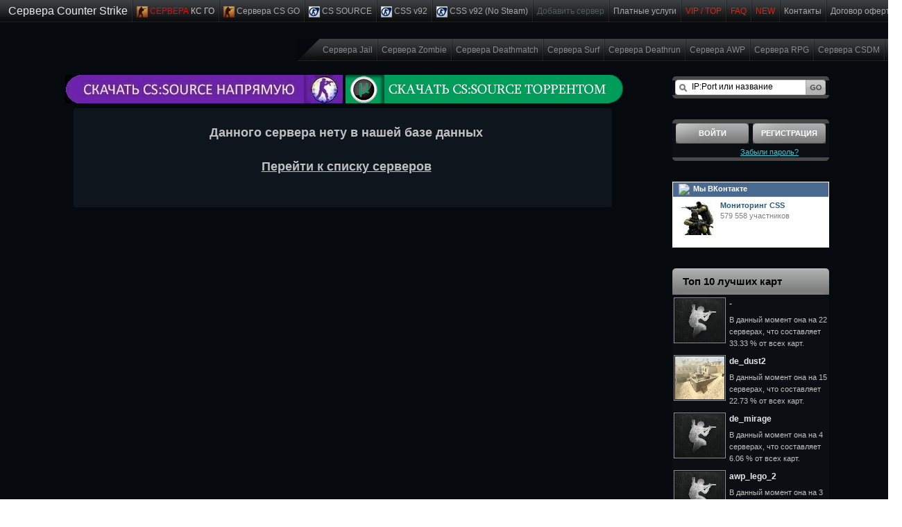

--- FILE ---
content_type: text/html; charset=utf-8
request_url: https://servera-csgo.ru/server_info/46.174.49.235:27015/
body_size: 7829
content:
<!DOCTYPE html PUBLIC "-//W3C//DTD XHTML 1.0 Transitional//EN" "http://www.w3.org/TR/xhtml1/DTD/xhtml1-transitional.dtd">
	<html xmlns="http://www.w3.org/1999/xhtml">
	<head>
	<title>Сервера CS GO, Мониторинг Серверов Counter-Strike: Global Offensive, Сервера кс го</title>
	<base href="https://servera-csgo.ru/" /> 
	<meta http-equiv="Content-type" content="text/html; charset=utf-8" />
    <meta name="description" content="Сервера CS GO, Мониторинг Серверов CS GO, Сервера Counter-Strike: Global Offensive, Сервера кс го"  />
	<meta name="keywords" content="сервера cs go, сервера кс го, мониторинг, cs, кс, кс го сервера, мониторинг cs go, раскрутка кс го, раскрутка cs go, мониторинг серверов кс го "  />
	
	<link rel="stylesheet" href="themes/default/style.css" type="text/css" media="all"/> 
    <link rel="stylesheet" href="themes/default/farbtastic.css" type="text/css" media="all" /> 
    <link rel="stylesheet" href="themes/default/buttons.css" type="text/css" media="all" />

    <!--[if IE 6]><link rel="stylesheet" href="themes/default/ie6-style.css" type="text/css" media="all" /><![endif]-->
	
	
	<meta itemprop="image" content="/like-cs.png">
	<link rel="image_src" href="/like-cs.png"/>
	<meta property="og:image" content="/like-cs.png"/>
	
	<link rel='shortcut icon' href='/favicon.ico' type='image/x-icon' /> 
	
	
    <style type="text/css">
 
    .color-99 td, table.t tr.rc-1 td {background:#911a1a;color:#-;}

    .color-100 td, table.t tr.rc-1 td {background:#632035;color:#-;}

    .color-101 td, table.t tr.rc-1 td {background:#402b3f;color:#-;}

</style> 
	</head>
 	<body>


<style>

.__mid-logos .w1-widget_provider-list {
min-height: 51px;
}
.w1-widget_provider-list {
min-height: 51px;
text-align: left;
padding-left: 21px;
padding-right: 10px;
}
.w1-widget_header {
text-align: left;
padding: 20px 20px 7px 20px;
}
.__mid-logos .w1-widget_provider-item {
margin-right: 7px;
width: 46px;
height: 46px;
}
.w1-widget_provider-item {
margin-right: 7px;
width: 46px;
height: 46px;
}
</style>	

	<!-- Начало сраницы -->
	<div id="page" class="shell">
	  <!-- Шапка -->
	  <div id="header">
		<!-- Верхняя навигация -->
		<div id="main-nav" class="top">
		  <ul>
             
			<li class="home"><a href="https://servera-csgo.ru/"><font size="3" color="#E6EAEF">Сервера Counter Strike</font></a></li>
			<li><a href="https://servera-csgo.ru/"><font color="#FF0000"><img src='images/icons/game/csgo.png' /> СЕРВЕРА <font color="#c0c0c0">КС ГО</font></a></li></font></a></li>
			<li><a href="https://servera-csgo.ru/game/csgo"><img src='images/icons/game/csgo.png' /> Сервера CS GO </a></li>
			<li><a href="https://servera-csgo.ru/game/css"><img src='images/icons/game/css.png' /> CS SOURCE </a></li>
			<li><a href="https://servera-csgo.ru/game/css_steam"><img src='images/icons/game/source.png' /> CSS v92</a></li>
			<li><a href="https://servera-csgo.ru/game/css_nosteam"><img src='images/icons/game/source.png' /> CSS v92 (No Steam)</a></li>
            <li><a href="https://servera-csgo.ru/page/5/dobavit-server.html"><font color="#4E6057">Добавить cервер</font></a></li>
	        <li><a href="https://servera-csgo.ru/page/1/uslugi-na-servere.html">Платные услуги</a></li>
			<li><a href="https://servera-csgo.ru/login"><font color="#E52204">VIP / TOP</font></a></li>
            <li><a href="https://servera-csgo.ru/pay"><font color="#E52204">FAQ</font></a></li>
			<li><a href="https://servera-csgo.ru/news/all"><font color="#E52204">NEW</font></a></li>
            <li><a href="https://servera-csgo.ru/contact">Контакты</a></li>
			<li><a rel="nofollow" href="/print.php?type=T" target="_blank"><font color="#A8A8A8">Договор оферты</font></a></li>
									
		</ul>
		</div>
		<!-- / Верхняя навигация -->
		<div class="cl">&nbsp;</div>
		<!-- Логотип -->
		<div id="logo">
        
		</div>
		<!-- / Логотип -->
		
<style>
		div.server_name				{ margin:2px; height:12px; padding: 2px 2px 7px 0px; font-size: 11px;	 overflow:hidden; font-weight:bold; }
		div.server_name				{ width:122px; margin-left: -5px; color:#FF9900; }	
</style>

   <!--  ТОП СЕРВЕРА-->
	
   <div class="text-articles articles" style="margin-left: -20px; margin-top: 8px;">
  	  
   <div class="cl">&nbsp;</div>
<style>
   #top-serv .article {
    float: left;
    width:174px;
	margin:0px;
    height:145px;
	margin-top:0px;
	padding-left:0px;
}
</style>
   <div id="top-serv">
    <div style="margin-left:87px;width: 1240px;">


</div>
</div>
<div class="cl">&nbsp;</div>

<div class="text-articles articles" style="margin-top: 16px;">

<!-- / ТОП СЕРВЕРА-->
 
</div>
 </div>	 	  	  	
  </div>		

	<!-- Главная навигация -->
		<div id="main-nav">
		  <div class="bg-right">
			<div class="bg-left">
			  <ul>
				<li><a href="https://servera-csgo.ru/index.php?action=search&search=1&server_map=&game_mod=jail"><font color="#888888">Сервера Jail</font></a></li>
                <li><a href="https://servera-csgo.ru/index.php?action=search&search=1&server_map=&game_mod=zm"><font color="#888888">Сервера Zombie</font></a></li>
				<li><a href="https://servera-csgo.ru/index.php?action=search&search=1&server_map=&game_mod=Deathmatch"><font color="#888888">Сервера Deathmatch</font></a></li>
			    <li><a href="https://servera-csgo.ru/index.php?action=search&search=1&server_map=&game_mod=surf"><font color="#888888">Сервера Surf</font></a></li>
				<li><a href="https://servera-csgo.ru/index.php?action=search&search=1&server_map=&game_mod=Deathrun"><font color="#888888">Сервера Deathrun</font></a></li>
                <li><a href="https://servera-csgo.ru/index.php?action=search&search=1&server_map=&game_mod=AWP"><font color="#888888">Сервера AWP</font></a></li>
				 <li><a href="https://servera-csgo.ru/index.php?action=search&search=1&server_map=&game_mod=RPG"><font color="#888888">Сервера RPG</font></a></li>
                 <li><a href="https://servera-csgo.ru/index.php?action=search&search=1&server_map=&game_mod=CSDM"><font color="#888888">Сервера CSDM</font></a></li>               
              </ul>	 
			</div>
		  </div>
		</div>

		<!-- / Главная навигация -->
	
<!--  БЛОК ОНЛАЙН ПОЛЬЗОВАТЕЛЕЙ-->

<!--  БЛОК ОНЛАЙН ПОЛЬЗОВАТЕЛЕЙ -->		
			
<div class="cl">&nbsp;</div>
		
	
<!-- /Шапка -->
	  	
<div class="text-articles articles" style="margin-left:94px; margin-top:0px;">
<br>
<a rel="nofollow" href="https://source-cs.ru/" target="_blank"><img src=/client/nsk3.png></a> 
<a href="https://source-cs.ru/" target="_blank"><img src=/client/nsk4.png></a>
</div> 

<!-- / Логотип -->
	 	
<!-- Главная -->
<div id="main">
<div id="sidebar_l">
   
<div id="search" style="margin-top:-66px;">
﻿<div id="search" class="block">
  <div class="block-bot">
    <div class="block-cnt">
<form action="index.php"  method="get">
			<input type="hidden" name="action"  value="search"/>
			<input type="hidden" name="search"  value="1"/>
  <div class="cl">&nbsp;</div>
  <div class="fieldplace">
    <input type="text"  name="server_ip" class="field" style="color: #000000" value="IP:Port или название" title="IP:Port или название" />
  </div>
  <input type="submit" class="button" id="submit" value="ОК" />
  <div class="cl">&nbsp;</div>
</form>
    </div>
  </div>
</div>
</div>
﻿<div id="sign" class="block">
        <div class="block-bot">
          <div class="block-cnt">
            <div class="cl">&nbsp;</div>
           <a href="https://servera-csgo.ru/login"  class="button button-left" >Войти</a> <a href="https://servera-csgo.ru/register" class="button button-right" >Регистрация</a>
            <div class="cl">&nbsp;</div>
            <p class="center">&nbsp;&nbsp;&nbsp;&nbsp;&nbsp;&nbsp;&nbsp;&nbsp;&nbsp;&nbsp;&nbsp;&nbsp;&nbsp;&nbsp;&nbsp;&nbsp;&nbsp;&nbsp;<a href="https://servera-csgo.ru/forgot">Забыли пароль?</a></p>



		  </div>
        </div>
      </div>

	    
<br>	  

<!--  БЛОК НОВОСТЕЙ-->
<div class="block">
<div class="block-bot">

<div class="text-articles articles">

<div style="background: white;
margin: 0px;
padding: 1px;
direction: ltr;
font-family: tahoma, arial, verdana, sans-serif, Lucida Sans;
font-size: 11px;"> 

<div class="community_head" style="background: center no-repeat #496A8E;
border-bottom: 1px solid #808080;
height: 16px;
color: #fff;
font-weight: bold;
padding: 2px 8px 2px 8px;
vertical-align: middle;
line-height: 1.81em;font-size: 11px;">

<a  rel="nofollow"  href="https://vk.com/club48659480" target="_blank" style="margin: 0 5px -2px 0;line-height: 1.45em;
vertical-align: top;color: #2B587A;" title="ВКонтакте">
<img src="https://vk.com/images/widget_logo.gif"></a><span style="line-height: 1.45em;
vertical-align: top;">Мы ВКонтакте</span></div>

<div class="community_group_info" style="margin: 5px 5px 0px 8px;">

<div class="community_square_pic fl_l" style="height: 47px;
clear: both;
overflow: hidden;
padding-bottom: 3px;float:left">
  <a href="https://vk.com/club48659480"  rel="nofollow" target="_blank"><img width="50" height="50" src="/client/99.jpg"></a>
  </div>
  <div class="community_group_name" style="width: 149px;color:#45688E ;
  font-weight: bold;
  padding-left: 10px;
  line-height: 140%;
  float: left;text-align: left;"><a href="https://vk.com/club48659480" rel="nofollow" target="_blank" style="color:#2B587A;
  text-decoration: none;">Мониторинг CSS</a>
  
  <br>
  <span style="font-weight: normal; color: #808080;" id="members_count">579<span class="num_delim"> </span>558 участников</span>
  </div>
  <br class="clear" style="float: none;
  clear: both;">
  </div>
<br>
</div>  

    </div>
     </div>      
      </div>     
       
<!--  БЛОК НОВОСТЕЙ -->	
<br>
<!--  ТОП Карт-->

<div class="block">
  <div class="block-bot">
    <div class="head">
<div class="head-cnt">
<h3>Топ 10 лучших карт</h3>
</div>
 </div>
<div class="image-articles articles">
<div class="cl">&nbsp;</div>

 
<div class='article'><div class='cl'>&nbsp;</div>

<div class='image'><img src='images/maps/css_nosteam/default.jpg' alt='default'/>
</div>
    <div class='cnt'>
    <h4>-</h4>
    <p>В данный момент она на 22 серверах, что составляет<br /> 33.33 % от всех карт.</p>
    </div><div class='cl'>&nbsp;</div></div>

 
<div class='article'><div class='cl'>&nbsp;</div>

<div class='image'><img src='images/maps/css/de_dust2.jpg' alt='de_dust2'/>
</div>
    <div class='cnt'>
    <h4>de_dust2</h4>
    <p>В данный момент она на 15 серверах, что составляет<br /> 22.73 % от всех карт.</p>
    </div><div class='cl'>&nbsp;</div></div>

 
<div class='article'><div class='cl'>&nbsp;</div>

<div class='image'><img src='images/maps/csgo/default.jpg' alt='default'/>
</div>
    <div class='cnt'>
    <h4>de_mirage</h4>
    <p>В данный момент она на 4 серверах, что составляет<br /> 6.06 % от всех карт.</p>
    </div><div class='cl'>&nbsp;</div></div>

 
<div class='article'><div class='cl'>&nbsp;</div>

<div class='image'><img src='images/maps/csgo/default.jpg' alt='default'/>
</div>
    <div class='cnt'>
    <h4>awp_lego_2</h4>
    <p>В данный момент она на 3 серверах, что составляет<br /> 4.55 % от всех карт.</p>
    </div><div class='cl'>&nbsp;</div></div>

 
<div class='article'><div class='cl'>&nbsp;</div>

<div class='image'><img src='images/maps/css_nosteam/default.jpg' alt='default'/>
</div>
    <div class='cnt'>
    <h4>zm_five</h4>
    <p>В данный момент она на 2 серверах, что составляет<br /> 3.03 % от всех карт.</p>
    </div><div class='cl'>&nbsp;</div></div>

 
<div class='article'><div class='cl'>&nbsp;</div>

<div class='image'><img src='images/maps/csgo/default.jpg' alt='default'/>
</div>
    <div class='cnt'>
    <h4>cs_office</h4>
    <p>В данный момент она на 2 серверах, что составляет<br /> 3.03 % от всех карт.</p>
    </div><div class='cl'>&nbsp;</div></div>

 
<div class='article'><div class='cl'>&nbsp;</div>

<div class='image'><img src='images/maps/csgo/default.jpg' alt='default'/>
</div>
    <div class='cnt'>
    <h4>awp_lego_v2_23</h4>
    <p>В данный момент она на 1 серверах, что составляет<br /> 1.52 % от всех карт.</p>
    </div><div class='cl'>&nbsp;</div></div>

 
<div class='article'><div class='cl'>&nbsp;</div>

<div class='image'><img src='images/maps/csgo/default.jpg' alt='default'/>
</div>
    <div class='cnt'>
    <h4>ze_surf_sahok_p</h4>
    <p>В данный момент она на 1 серверах, что составляет<br /> 1.52 % от всех карт.</p>
    </div><div class='cl'>&nbsp;</div></div>

 
<div class='article'><div class='cl'>&nbsp;</div>

<div class='image'><img src='images/maps/csgo/default.jpg' alt='default'/>
</div>
    <div class='cnt'>
    <h4>de_mirage_dusk</h4>
    <p>В данный момент она на 1 серверах, что составляет<br /> 1.52 % от всех карт.</p>
    </div><div class='cl'>&nbsp;</div></div>

 
<div class='article'><div class='cl'>&nbsp;</div>

<div class='image'><img src='images/maps/css/default.jpg' alt='default'/>
</div>
    <div class='cnt'>
    <h4>de_dust2x2</h4>
    <p>В данный момент она на 1 серверах, что составляет<br /> 1.52 % от всех карт.</p>
    </div><div class='cl'>&nbsp;</div></div>



<div class="cl">&nbsp;</div>
</div>
  </div>
    </div> 

<!--  ТОП Карт-->
<br> 
<!--  БЛОК НОВОСТЕЙ-->

<div class="block">
<div class="block-bot">
<div class="head">
<div class="head-cnt">
<h3><font color="#0C1116">Последние новости</font></h3>
</div>
</div>
<div class="text-articles articles">
    
    

    <div class="article">
    <h4><a href="news/16/Raskrutka-cs-go.html">Раскрутка cs go</a></h4>
    <small class="date">23 июл 2013, 12:20</small>
    <p><p>
	&nbsp; Если вы хотите</p>
    </div>

    

    <div class="article">
    <h4><a href="news/14/Poluchi-+-golosov.html">Получи + 200 голосов</a></h4>
    <small class="date">10 апр 2013, 21:17</small>
    <p><p>
	Друзья, если у вас есть свой</p>
    </div>

    

    <div class="article">
    <h4><a href="news/12/VIP-uslugi.html">VIP услуги</a></h4>
    <small class="date">01 апр 2013, 20:02</small>
    <p><p>
	&nbsp; Каждый человек может</p>
    </div>

  

<div class="cl">&nbsp;</div>
<a href="news/all" class="view-all">все новости</a>
<div class="cl">&nbsp;</div>
          </div>
        </div>
     </div>      
       
<!--  БЛОК НОВОСТЕЙ -->
<br>
<!--  БЛОК ОНЛАЙН ПОЛЬЗОВАТЕЛЕЙ-->

<div class="block">
  <div class="block-bot">
    <div class="head">
<div class="head-cnt">
<h3><font color="#0C1116">Статистика</font></h3>
  </div>
    </div>
    <div class="text-articles articles" style="margin-left:10px">
	<br>

Пользователей: 5 822<br>
Роботов: 0 чел.<br>
Гостей: 7 чел.<br> 
В поисках серверов: 7 чел.
<br><br>
        </div>
     </div>      
      </div> 
<!--  БЛОК ОНЛАЙН ПОЛЬЗОВАТЕЛЕЙ -->
<br>
<!--  БЛОК Webmoney-->
<div class="block">
  <div class="block-bot">
    <div class="head">
<div class="head-cnt">
<h3><font color="#0C1116">Сегодня нас посетило</font></h3>
</h3>
</div>
 </div>

<div class="text-articles articles" style="margin-left:18px">
<br>
<!-- Yandex.Metrika informer -->
<a href="https://metrika.yandex.ru/stat/?id=29147565&amp;from=informer"
target="_blank" rel="nofollow"><img src="https://informer.yandex.ru/informer/29147565/3_0_ECECECFF_CCCCCCFF_0_pageviews"
style="width:88px; height:31px; border:0;" alt="Яндекс.Метрика" title="Яндекс.Метрика: данные за сегодня (просмотры, визиты и уникальные посетители)" class="ym-advanced-informer" data-cid="29147565" data-lang="ru" /></a>
<!-- /Yandex.Metrika informer -->

<!-- Yandex.Metrika counter -->
<script type="text/javascript" >
   (function(m,e,t,r,i,k,a){m[i]=m[i]||function(){(m[i].a=m[i].a||[]).push(arguments)};
   m[i].l=1*new Date();k=e.createElement(t),a=e.getElementsByTagName(t)[0],k.async=1,k.src=r,a.parentNode.insertBefore(k,a)})
   (window, document, "script", "https://mc.yandex.ru/metrika/tag.js", "ym");

   ym(29147565, "init", {
        clickmap:true,
        trackLinks:true,
        accurateTrackBounce:true
   });
</script>
<noscript><div><img src="https://mc.yandex.ru/watch/29147565" style="position:absolute; left:-9999px;" alt="" /></div></noscript>
<!-- /Yandex.Metrika counter -->
	
<meta name="webmoney" content="4D92E7A2-89B5-4581-B9ED-BC9EB8D5466F"/>

<META NAME="webmoney.attestation.label" CONTENT="webmoney attestation label#4D92E7A2-89B5-4581-B9ED-BC9EB8D5466F"> 

<a href="https://money.yandex.ru" rel="nofollow" target="_blank">
<img src="/client/yamoney_button.gif" 
alt="Я принимаю Яндекс.Деньги" 
border="0" width="88" height="31"/></a>
  
<!-- begin WebMoney Transfer : attestation label -->
<img src="/logo/v_blue_on_white_ru.png" alt="Здесь находится аттестат нашего WM идентификатора" border="0" /><span style="font-size: 0,7em;"></span></a>
<!-- end WebMoney Transfer : attestation label --> 
  
<!-- begin WebMoney Transfer : accept label -->
<img src="/logo/acc_blue_on_white_ru.png" border="0"/>
<!-- end WebMoney Transfer : accept label -->

<br>  
<a>Сколько сегодня нас посетило</a><br><br>
    </div> 
     </div>      
      </div>
       </div>	  
<!--  БЛОК Webmoney -->
</div>
<script type='text/javascript' src='include/js/jquery.js'></script>
<script type='text/javascript' src='include/js/jquery.cookies.js'></script>
<script type='text/javascript' src='include/js/fns.js'></script>
<script type='text/javascript' src='include/js/ajax.js'></script>

<div id="content" >
<div id="primaryContent"><div class="block"><div class="block-bot"><h2><br><center><b><font color="#c0c0c0">Данного сервера нету в нашей базе данных</font></b><center></h2><h2><br><center><b><a href="/"><font color="#c0c0c0">Перейти к списку серверов</font></b></a><center><br><br></h2></div></div><div id="colorpicker" class="item_display_none" style="top: 1277.5px; left: 645px; display: none; "><div class="farbtastic"><div class="color" style="background-color: rgb(255, 0, 0); "></div><div class="wheel"></div><div class="overlay"></div><div class="h-marker marker" style="left: 97px; top: 13px; "></div><div class="sl-marker marker" style="left: 147px; top: 134px; "></div></div></div>
﻿ <br>
  <br>
   </div>
    </div>
     </div>
       <!-- / Боковая панель -->
	    <div class="cl">&nbsp;</div>
          <div  style="padding: 0px 16px 0px 16px">    		
           <!-- Низ сайта -->
            <div id="footer">
	         <div class="navs">
             <div class="navs-bot">
            <div class="cl">&nbsp;</div><br>
		  
<table cellpadding='0' cellspacing='0' width='100%'>
<tr>

<td align='left'>&nbsp;&nbsp;&nbsp;&nbsp;Серверов в бд: <font color='#b87333'><b>70</b></font> , онлайн <font color='green'><b>66</b></font></td>
<td align='right'>В данный момент играют <font color='green'><b>469</b></font> игрока  из <font color='#b87333'><b>1492</b></font> максимально возможных&nbsp;&nbsp;&nbsp;&nbsp;</td>

</tr>
</table>
<br/>
		  
		  <div class="cl">&nbsp;</div>
        </div>
      </div><br/>
	   

<h1><font color='#999'>Мониторинг серверов cs go</font></h1><p class="description"><font color='#777'>SERVERA-CSGO.RU - успешный <strong>мониторинг серверов кс го</strong>, который является самым популярным и качественным мониторингом игровых серверов cs go. У нас доступен очень огромный архив игровых серверов о которых есть вся информация: количество игроков, карта, ip адрес, версия и самое главное рейтинг, по которому вы сможете определить какой з серверов является популярным. Если вы владеете своим собственным мониторингом серверов cs go, то вы в любое время сможете разместить его у нас абсолютно бесплатно, для этого вам нужно будет зарегистрироваться и добавить свой сервер, это очень быстро и легко, вы сами в этом убедитесь, когда сделает это! Чтобы сделать свой сервер популярным вы сможете заказать у нас VIP, окраску, топ за очень низкую цену. Также вы сможете взять коды веб-модуля, а также баннеров мониторинга и поставить их себе на сервер. У нас созданы все условия, чтобы вы могли очень легко и без больших материальных затрат продвинуть свой <strong>игровой сервер cs go</strong>. Игра cs go действительно классная игра, в неё играет множество геймеров, каждый день число этих игроков растет и если вы хотите найти себе хороший сервер, то заходите на наш мониторинг серверов cs go. У нас доступны сервера таких типов как bhop, deathmatch, surf, deathrun, zm, прятки, awp lego 2, jail, myarena.</font></p> 
<h1><font color='#999'>Сервера cs go</font></h1><p class="description"><font color='#777'>На сегодняшний день Counter-Strike Global Offensive считается в интернете самой популярной игрой. Компания Valve каждый месяц выпускает в интернет всё новые и новые обновления и вместе с ними выпускаются новые патчи. Многим игрокам это категорически не нравится, так как каждый месяц им требуется скачивать новые патчи и это забирает не мало времени и денег. Больше всех игроками запомнился no steam, многие и не собираются его бросать и переходить на v 71 и 72, так как в cs go no steam нет лишних плагинов, которые попусту занимают память в вашем компьютере. Некоторые Администраторы серверов cs go no steam умудряются напичкать свои сервера разными плагинами и тому подобное, но а у некоторых которые любят просто поиграть Counter-Strike Global Offensive , не любят когда сервера засоряют музыкой после каждого убийства, но очень любят чтобы игра загружалась очень быстро и без особых усилий. Ещё сервера cs go no-steam известны тем, что на них читаков не так много как на новых версиях v 71 и 72. Сервера v 71 и 72 имеют очень много читаков и администраторов, которые очень любят пользоваться своими правами в игре для простых игроков. Сервера cs go no steam очень стабильны тем, что администраторы   знают себе честь и не раскидывают своими правами по всей карте. Но простые игроки ничего не могут поделать с тем, что патчи в Counter-Strike Global Offensive ежемесячно обновляются и нарушают стабильность, которая есть на серверах cs go no steam.</font></p>
<h1><font color='#999'>Сервера кс го</font></h1><p class="description"><font color='#777'>Недавно выпущенная Cs Global Offensive уже завоевывает сердца геймеров, за несколько месяцев своего существования в неё играет уже достаточно большая аудитория и с каждым днем она становится все больше и больше. На нашем мониторинге размещено немалое количество популярных серверов посвященных игре cs go, поэтому зайдя к нам вы всегда найдете интересный сервер, на котором можно интересно поиграть. Благодаря нашей удобной системе на поиск сервера не потребуется много времени. Так что ищите и покоряйте новые горизонты! Если же вы владелец собственного <strong>сервера cs go</strong> и вы хотите сделать свой сервер еще популярней, то вы обратились по адресу, так как наш <strong>мониторинг серверов cs go</strong> является хорошим методом для раскрутки серверов.</font></p>

		<br / >
	  
	 
      <div class="navs">
        <div class="navs-bot">
          <div class="cl">&nbsp;</div>
		  
          <ul>
        <li><a href="https://servera-csgo.ru/">Главная</a></li>
        <li><a href="https://servera-csgo.ru/clouds">Облако серверов</a></li>
        <li><a href="https://servera-csgo.ru/search">Поиск</a></li>
        
        <li><a href="https://servera-csgo.ru/contact">Контакты</a></li>
          </ul>
          <div class="cl">&nbsp;</div>
        </div>
      </div>
<table cellpadding='0' cellspacing='0' width='100%'>
<tr>
<td class='sub-header-left'></td>
<td align='left'><div class="copy2">Лицензия зарегистрирована на <a href="https://servera-csgo.ru" target='_blank'>servera-csgo.ru</a></servera-csgo.ru>
<td align='right'><div class="copy">servera-csgo.ru</servera-csgo.ru>
<td class='sub-header-right'></servera-csgo.ru>
</tr>
</table>

	</div>
    <!-- / Низ сайта -->
	
  </div>
</div>
<!-- / Гланая -->
</div>

<script defer src="https://static.cloudflareinsights.com/beacon.min.js/vcd15cbe7772f49c399c6a5babf22c1241717689176015" integrity="sha512-ZpsOmlRQV6y907TI0dKBHq9Md29nnaEIPlkf84rnaERnq6zvWvPUqr2ft8M1aS28oN72PdrCzSjY4U6VaAw1EQ==" data-cf-beacon='{"version":"2024.11.0","token":"876f87a0e55a47d5b9e3274f131722a1","r":1,"server_timing":{"name":{"cfCacheStatus":true,"cfEdge":true,"cfExtPri":true,"cfL4":true,"cfOrigin":true,"cfSpeedBrain":true},"location_startswith":null}}' crossorigin="anonymous"></script>
</body>
</html>

--- FILE ---
content_type: text/css
request_url: https://servera-csgo.ru/themes/default/style.css
body_size: 6456
content:
/*----- Start "Main definitions" -----*/
/*----- Start "Main definitions" -----*/
body,div,dl,dt,dd,ul,ol,li,h1,h2,h3,h4,h5,h6,pre,code,form,fieldset,legend,input,button,textarea,p,blockquote,th,td{margin:0;padding:0;}table{border-collapse:collapse;border-spacing:0;}fieldset,img{border:0;}address,caption,cite,code,dfn,em,strong,th,var,optgroup{font-style:inherit;font-weight:inherit;}del,ins{text-decoration:none;}caption,th{text-align:left;}h1,h2,h3,h4,h5,h6{font-size:100%;font-weight:normal;}q:before,q:after{content:'';}abbr,acronym{border:0;font-variant:normal;}sup{vertical-align:baseline;}sub{vertical-align:baseline;}legend{color:#000;}input,button,textarea,select,optgroup,option{font-family:inherit;font-size:inherit;font-style:inherit;font-weight:inherit;}input,button,textarea,select{*font-size:100%;}

* { padding: 0; margin: 0; outline: 0; }

body {
    font-size: 13px;  
    line-height: 1.6;     
    font-family: Arial, "Trebuchet MS", sans-serif;
    color: #a0a0a0;
    background: url(images/bg.gif)repeat 0 0;   

}

h1 {
	font-size:20px;
	line-height:22px;
	color:#fff;
}
	h1 a, h2 a {
		color:#9a9a9a;
	}
h2 {
	font-size:18px; 
	line-height:20px;
	color:#fff;
	padding-bottom: 1px;
	padding-top: 5px;
	padding-left: 10px;
}

h1,h2 {
	margin:0 0 3px 0;
}
h4 { font-size: 19px; font-weight: bold; color: #e4e4e4;  margin-bottom: 5px; }
img {     vertical-align: middle;  }   
a img { border: 0; }

a							{ text-decoration:none; cursor:pointer; }
a:link						{ text-decoration:underline; cursor:pointer; }
a:visited					{ text-decoration:none; cursor:pointer; }
a:active					{ text-decoration:none; cursor:pointer; }
a:hover						{ text-decoration:none; cursor:pointer; }

.link {color:#FFAF33; }
a { color:#C8D1DA;  } 
	a.js {
		text-decoration:none;
		border-bottom:1px dotted #fff;
	}
		a.js:hover {
			border:none;
		}
a:hover { text-decoration: none; }

.cl, .clear { display: block; height: 0; font-size: 0; line-height: 0; text-indent: -4000px; clear: both; }

.shell { width: 10%; margin: 0 auto; } 

#page { padding-bottom: 10px; min-width: 1300px;}         

#header { width: 100%; margin-bottom: 5px; }          
 
#logo { text-transform:uppercase; line-height: 1; padding-bottom: 0px; } 
#logo h1 { font-family: "Trebuchet MS", Arial, sans-serif; font-weight: bold; font-size: 25px; color: #fff; }
#logo h1 a { color: #ff0000; text-decoration: none; }
#logo h1 a span { color: #7ab7e2; }
#logo .description { font-size: 10px; color: #B7B7B7; }

#top-nav { float: right; display: inline; margin-bottom: 2px; }
#top-nav ul { float: left; display: inline; font-size: 10px; line-height: 31px; color: #fff; text-transform: uppercase; background: url(images/top-nav-bg.jpg) repeat-x 0 0; }
#top-nav ul li { float: left; display: inline; list-style-type: none; }
#top-nav ul li a { float: left; display: inline; color: #fff; text-decoration: none; padding: 0 10px 0 8px; background: url(images/top-nav-sep.gif) no-repeat right 0; }
#top-nav ul li a:hover { text-decoration: underline; }
#top-nav ul li.last { padding-right: 4px; background: url(images/top-nav-last.gif) no-repeat right 0; }
#top-nav ul li.last a { background: none; }
#top-nav ul li.home { width: 88px; background: url(images/top-nav-home.gif) no-repeat 0 0; }
#top-nav ul li.home a { background: none; width: 67px; height: 31px; line-height: 29px; padding: 0; color: #141414; font-weight: bold; padding-left: 8px; } 

#main-nav { float: right; display: inline; line-height: 32px; background: url(images/main-nav-bg.gif) repeat-x 0 0; } 
#main-nav .bg-right { background: url(images/main-nav-bg-right.gif) no-repeat right 0; }
#main-nav .bg-left { background: url(images/main-nav-bg-left.gif) no-repeat 0 0; padding-left: 32px; width: 840px; }    
#main-nav ul { height: 32px; font-size: 12px; color: #a8a8a8; text-transform:none; }
#main-nav ul li { float: left; display: inline; list-style-type: none; background: url(images/main-nav-sep.gif) no-repeat right 0; }
#main-nav ul li a { float: left; display: inline; text-decoration: none; color: #a8a8a8; padding: 0 8px 0 5px; }
#main-nav ul li a:hover { text-decoration: underline; }

.top#main-nav {width: 100%}
.top#main-nav ul {float: right}

#main {  padding-top: 7px; -moz-border-radius:4px; -webkit-border-radius:4px; border-radius: 0px; }                   
#main-bot {  padding: 0 10px 2px 10px; height: 100%; position: relative; }   
#sidebar_r{   
	float: left;
	width: 26px;
	margin-left:10px;
}
#sidebar_l{
	float: right;
	width: 226px;
	margin-right:105px;
}
#content { 	float: right;
	margin-left: -250px;
	width: 89%;            
	margin-right:10px;

}
#primaryContentContainer
{

}
#primaryContent
{
	margin: 0em 0em 0em 304px; 
}

.block { margin-bottom: 10px; background-repeat: no-repeat; background-position: 0 0; } 

.block .block-bot { width: 100%;  position: relative; background-repeat: no-repeat; background-position: 0 bottom; }
.block .block-bot_t { height: 100%;	 position: relative; background-repeat: no-repeat; background-position: 0 bottom; }
.block .block-cnt { padding: 10px 10px 10px 9px; }

.block .head { background: url(images/block-head.gif) no-repeat 0 0; padding-left: 15px;  }
.block .head .head-cnt { background: url(images/block-head.gif) no-repeat right 0; line-height: 38px; height: 38px; padding-right: 13px; }
.block .head h3 { font-size: 15px; font-weight: bold; color: #000000; }
.block .head .view-all { float: right; display: inline; width: 61px; height: 18px; line-height: 16px; background: url(images/block-head-view-all.gif); margin-top: 12px; }
.block .head .view-all { color: #656565; font-size: 10px; text-decoration: none; text-align: center; }
.block .head .view-all:hover { text-decoration: underline; }

#content .block { background-color:#0F151D; width: 91%; -moz-border-radius:4px; -webkit-border-radius:4px; border-radius: 4px; padding-bottom:5px; }
#content .block .block-bot { } 


#sidebar_r .block { background-image: url(images/sidebar-block-top.gif); background-color:#0B0F14;  } 
#sidebar_r .block .block-bot { background-image: url(images/sidebar-block-bot.gif); }
#sidebar_l .block { background-image: url(images/sidebar-block-top.gif); background-color:#0B0F14;  }  
#sidebar_l .block .block-bot { background-image: url(images/sidebar-block-bot.gif); }

#search .block-cnt { padding: 5px 5px 5px 4px; }
#search .fieldplace { float: left; display: inline; width: 170px; height: 22px; background: url(images/search-field.gif) no-repeat 0 0; padding-left: 18px; }
#search .fieldplace .field { padding: 3px 6px 4px; width: 158px; border: none; background: none; }
#search .button { float: left; display: inline; width: 29px; height: 22px; font-size: 0; line-height: 0; text-indent: -4000px; cursor: pointer; border: 0; }
#search .button { background: url(images/search-button.gif) no-repeat 0 0; }

#sign .block-cnt { padding: 6px 5px 5px 5px; }
#sign .button { display: block; font-size: 11px; font-weight: bold; text-align: center; color:#fff; text-decoration: none; text-transform: uppercase; line-height: 29px; }
#sign .button { width: 105px; height: 29px; background: url(images/sign-button.gif) no-repeat 0 0; }
#sign .button:hover { background-position: 0 bottom; }
#sign .button-left { float: left; display: inline; }
#sign .button-right { float: right; display: inline; }
#sign .center { text-align: center; font-size: 11px; line-height: 16px; margin-top: 4px; }
#sign .center a { color: #35cfd9; }

#sidebar_l .articles .article { padding: 4px 2px; background: repeat-x 0 bottom; font-size: 11px; color:#C0C0C0; }
#sidebar_l .articles h4 { color:#E3E8EA; font-weight: bold; font-size: 12px; }
#sidebar_l .articles h4 a { color:#ACBEC1; text-decoration: none; }
#sidebar_l .articles h4 a:hover { color:#2C3A47; }
#sidebar_l .articles .view-all { font-size: 11px; letter-spacing: 0.9px; line-height: 24px; float: right; display: inline; margin-right: 6px; }

#sidebar_l .image-articles .image { float: left; display: inline; width: 5px; }
#sidebar_l .image-articles .image img { padding: 1px; border: solid 1px #919293; width: 71px; height: 62px; }
#sidebar_l .image-articles .cnt { float: right; display: inline; width: 142px; }

#sidebar_l .text-articles .article { padding: 8px 10px; font-size: 12px; }
#sidebar_l .text-articles h4 { font-size: 13px; }

#sidebar_r .articles .article { padding: 8px 7px; background: url(images/sidebar-article-sep.gif) repeat-x 0 bottom; font-size: 11px; color: #a0a0a0; }
#sidebar_r .articles h4 { color: #fff; font-weight: bold; font-size: 12px; }
#sidebar_r .articles h4 a { color: #fff; text-decoration: none; }
#sidebar_r .articles h4 a:hover { color: #ccc; }
#sidebar_r .articles .view-all { font-size: 10px; letter-spacing: 0.5px; line-height: 24px; float: right; display: inline; margin-right: 6px; }

#sidebar_r .image-articles .image { float: left; display: inline; width: 55px; }
#sidebar_r .image-articles .image img { padding: 1px; border: solid 1px #1e1e1e; width: 51px; height: 51px; }
#sidebar_r .image-articles .cnt { float: right; display: inline; width: 150px; }

#sidebar_r .text-articles .article { padding: 8px 10px; font-size: 12px; }
#sidebar_r .text-articles h4 { font-size: 13px; }

#content .articles h4 { font-size: 19px; font-weight: bold; color: #ccc; margin: 4px 0 2px; }
#content .articles h4 a { text-decoration: none; color: #ccc; }
#content .articles h4 a:hover { color: #fff; }

#content .col-articles .image img { padding: 1px; border: solid 1px #050505; width: 194px; height: 194px; }
#content .col-articles .article {  margin: 10px 0 10px 15px; width: 100%; }

#content .row-articles .article { padding: 10px 15px 12px 15px; background: url(images/content-article-sep.gif) repeat-x 0 bottom; }
#content .row-articles .last-article { background: none; }
#content .row-articles .image { float: left; display: inline; width: 194px; }
#content .row-articles .image img { width: 194px; }
#content .row-articles .cnt { float: right; display: inline; width: 420px; }
#content .row-articles h4 { margin-top: 0; line-height: 20px; }

#footer .copy { font-size: 10px; color: #363636; text-transform: uppercase;  padding: 20px 0; margin-right:10px; }
#footer .copy a{ color: #363636; }
#footer .copy2 { font-size: 12px; color: #363636;  padding: 20px 0; margin-left:10px; }
#footer .copy2 a{ color: #363636; }
#footer .navs { background:#0B0F14; text-align: center; font-size: 10px; text-transform: uppercase; color: #656565; height: 100%; position: relative;  -moz-border-radius:4px; -webkit-border-radius:4px; border-radius: 4px; margin-left:10px; margin-right:10px; }#footer .navs .navs-bot { height: 100%; position: relative; }
#footer .navs ul { margin: 10px 0; }
#footer .navs ul li { list-style-type: none; display: inline; padding: 0 6px; }
#footer .navs ul li a { color: #656565; text-decoration: none; }
#footer .navs ul li a:hover { text-decoration: underline; }
a.vote {
	display:inline-block;
	background-position:center;
	height:16px;
	width:16px;
	background:url("../../images/icons/other/arrow_up.png");
	vertical-align: middle;
}
a.voteserv {
	display:inline-block;
	background-position:center;
	height:16px;
	width:16px;
	background:url("../../images/icons/other/arrow_large_up.png");
	vertical-align: middle;
}

#item{display:none;}

.cursor{cursor:pointer;}

/*.plus {padding-left:15px; background-image:url('../images/plus.png'); background-repeat: no-repeat; background-position:1px 3px;}
.minus {padding-left:15px; background-image:url('../images/minus.png'); background-repeat: no-repeat; background-position:1px 3px;}
*/

table.t {
			width:100%;
		}
			table.t tr th {
				height:35px;
				background:#6e7f91 url('images/table/th.gif') repeat-x;
font-size: 15px; font-weight: bold; color: #262727;
		
			}
				table.t tr th.n {
					background:url('images/table/th1.gif') no-repeat 0 0;
					padding:0 5px;
					width:10px;
				}
				table.t tr th.v {
					background:url('images/table/th2.gif') no-repeat 100% 0;
				}

		                table.t tr td {
				padding:1px 0;
				height:34px;
				border-bottom:1px dotted  	#1E1E1E;    
			        }
                             
				table.t tr td.o {
					text-align:center;
					padding:0 10px 0 5px;
				}
				table.t tr td.p {
					text-align:center;
				}
				table.t tr td.v {
					text-align:center;
					font-size:18px;
				}
					table.t tr td.v a {
						text-decoration:none;
						margin:0 0px;
						color:#0e78bd;
					}
						table.t tr td.v a.rur {
							display:block;
							width:58px;
							height:31px;
							background:url('../../images/icons/other/rur.png') no-repeat 0 0;
							margin:0 auto;
						}
				table.t tr.r0 td {
					
				}
					table.t tr:hover td {
						
					}
				table.t tr td img {
					width:38px;
					height:28px;
					margin:0 05px 0 0;
					vertical-align:middle;
				}

					table.t tr td.favorit a {
						display:inline-block;
						width:18px;
						height:18px;
						background:url('../../images/icons/other/plus.png') no-repeat 0 0;
					}
						table.t tr td.favorit a.minus {
							background:url('../../images/icons/other/minus.png') no-repeat 0 0;
						}

#facebox {
  position: absolute;
  top: 0;
  left: 0;
  z-index: 100;
  text-align: left;
}


#facebox .popup{
  position:relative;
  border:3px solid rgba(0,0,0,0);
  -webkit-border-radius:5px;
  -moz-border-radius:5px;
  border-radius:5px;
  -webkit-box-shadow:0 0 18px rgba(0,0,0,0.4);
  -moz-box-shadow:0 0 18px rgba(0,0,0,0.4);
  box-shadow:0 0 18px rgba(0,0,0,0.4);
}

#facebox .content {
  display:table;
  width: 370px;
  padding: 10px;
  background: #fff;
  -webkit-border-radius:4px;
  -moz-border-radius:4px;
  border-radius:4px;
}

#facebox .content > p:first-child{
  margin-top:0;
}
#facebox .content > p:last-child{
  margin-bottom:0;
}

#facebox .close{
  position:absolute;
  top:5px;
  right:5px;
  padding:2px;
  background:#fff;
}
#facebox .close img{
  opacity:0.3;
}
#facebox .close:hover img{
  opacity:1.0;
}

#facebox .loading {
  text-align: center;
}

#facebox .image {
  text-align: center;
}

#facebox img {
  border: 0;
  margin: 0;
}

#facebox_overlay {
  position: fixed;
  top: 0px;
  left: 0px;
  height:100%;
  width:100%;
}

.facebox_hide {
  z-index:-100;
}

.facebox_overlayBG {
  background-color: #000;
  z-index: 99;
}
span.mini { font-size:10px;font-family:verdana;padding:0px;margin:0px;color:gray; }
span.must { color:red;padding-left:3px;cursor:default; }
input, textarea, select {
	color: #111;
	background: #d9d9d9;
	border: 1px #ccc solid;
	font-size: 12px;
	font-family: Verdana, Helvetica;
	text-decoration: none;
	padding:3px;
}
.sussed{color: #0dac09;}
.error{color: #ee2020;}
.warring{color: #ffcc00;}
.loading 
{ 
	width: 150px;
	height: 50px;
	vertical-align:middle;
	overflow: visible;
	padding: 10px;

	position: absolute;
	left: 39%;
	z-index: 999;
	text-align:center;
	padding-top:13px;

}

.r1, .r2, .r3 {
    display: block;
    height: 1px;
    overflow: hidden; 
    font-size:5px;
}

.r3 { margin: 0 3px; }
.r2 { margin: 0 2px; }
.r1 { margin: 0 1px; }

#rounded-box-3 .inner-box, #rounded-box-3  b {
    background-color: #6d6d6d;
	color: #FFFFFF;
}

.inner-box {
    padding:1em;
}
.farbtastic {
 position: relative;
 background-color: black;
 border: solid 1px #333333;
}
.farbtastic * {
 position: absolute;
 cursor: crosshair;
}
.farbtastic, .farbtastic .wheel {
 width: 195px;
 height: 195px;
}
.farbtastic .color, .farbtastic .overlay {
 top: 47px;
 left: 47px;
 width: 101px;
 height: 101px;
}
.farbtastic .wheel {
 background: url(../../images/colorpicker/wheel.png) no-repeat;
 width: 195px;
 height: 195px;
}
.farbtastic .overlay {
 background: url(../../images/colorpicker/mask.png) no-repeat;
}
.farbtastic .marker {
 width: 17px;
 height: 17px;
 margin: -8px 0 0 -8px;
 overflow: hidden;
 background: url(../../images/colorpicker/marker.png) no-repeat;
}
.banners{
margin-left: 30px;
margin-right: 30px;    
}
div.ttab_cont						{ border-bottom-color:#343434; }
textarea						{ margin:1px;	padding:2px 3px 2px 3px; border-width:1px; border-style:solid; font-size:9pt; }
div.block096				{ width:96px; position:relative; overflow:hidden; margin:0px 0px 0px 0px; }
div.block_flatbot						{}
div.block_flatbot		div.blockbgo9	{ bottom:0px; }
div.block_flatbot		div.blockbgi5	{ bottom:0px; }
div.ttab_on						{ padding-bottom:1px; }
.item_float_left			{ float:left; }
div.block_flattop						{}
div.block_flattop		div.blockbgo9	{ top:0px; }
div.block_flattop		div.blockbgi5	{ top:0px; }
/*	LINK*/
		
div.ttab_on						{ color:#FF9900; }
/*BLOCK BACKGROUND OUTER*/
div.blockbgo1		{ overflow:hidden; position:absolute; top:0px; bottom:0px; left:2px; right:2px; filter:alpha(opacity=30); opacity:.30; }
div.blockbgo2		{ overflow:hidden; position:absolute; top:2px; bottom:2px; left:0px; right:0px; filter:alpha(opacity=30); opacity:.30; }
div.blockbgo3		{ overflow:hidden; position:absolute; top:0px; bottom:0px; left:3px; right:3px; filter:alpha(opacity=70); opacity:.70; }
div.blockbgo4		{ overflow:hidden; position:absolute; top:3px; bottom:3px; left:0px; right:0px; filter:alpha(opacity=70); opacity:.70; }
div.blockbgo5		{ overflow:hidden; position:absolute; top:1px; bottom:1px; left:1px; right:1px; filter:alpha(opacity=50); opacity:.50; }
div.blockbgo6		{ overflow:hidden; position:absolute; top:0px; bottom:0px; left:4px; right:4px; }
div.blockbgo7		{ overflow:hidden; position:absolute; top:1px; bottom:1px; left:2px; right:2px; }
div.blockbgo8		{ overflow:hidden; position:absolute; top:2px; bottom:2px; left:1px; right:1px; }
div.blockbgo9		{ overflow:hidden; position:absolute; top:4px; bottom:4px; left:0px; right:0px; }
/*BLOCK BACKGROUND INNER*/
div.blockbgi1		{ overflow:hidden; position:absolute; top:1px; bottom:1px; left:3px; right:3px; filter:alpha(opacity=80); opacity:.8; }
div.blockbgi2		{ overflow:hidden; position:absolute; top:3px; bottom:3px; left:1px; right:1px; filter:alpha(opacity=80); opacity:.8; }
div.blockbgi3		{ overflow:hidden; position:absolute; top:1px; bottom:1px; left:4px; right:4px;	}
div.blockbgi4		{ overflow:hidden; position:absolute; top:2px; bottom:2px; left:2px; right:2px;	}
div.blockbgi5		{ overflow:hidden; position:absolute; top:4px; bottom:4px; left:1px; right:1px;	}
div.ttab_off					{ cursor:pointer; }
div.ttab_space					{ margin-left:6px; }
.item_display_none			{ display:none; }
div.block666				{ width:666px; position:relative; overflow:hidden; margin:0px 0px 10px 0px; }
textarea.textarea_500x60	{ width:467px; height:76px; }
/*********************************/
/*BLOCK 980*/
div.block980				{ width:980px; position:relative; overflow:hidden; margin:0px 0px 10px 0px; }
div.block980 div.blockhdr	{ width:960px; position:relative; overflow:hidden; height:32px; line-height:30px; padding:0px 0px 0px 10px; font-family:Tahoma; font-size:18px; }
div.block980 div.blockcnt	{ width:960px; position:relative; overflow:hidden; padding:10px 0px 10px 10px; }
/*BLOCK 774*/
div.block774				{ width:805px; position:relative; overflow:hidden; margin:0px 0px 10px 0px; }
div.block774 div.blockhdr	{ width:785px; position:relative; overflow:hidden; height:32px; line-height:30px; padding:0px 0px 0px 10px; font-family:Tahoma; font-size:18px; }
div.block774 div.blockcnt	{ width:785px; position:relative; overflow:hidden; padding:10px 0px 10px 10px; }
/*BLOCK 666*/
div.block666				{ width:666px; position:relative; overflow:hidden; margin:0px 0px 10px 0px; }
div.block666 div.blockhdr	{ width:646px; position:relative; overflow:hidden; height:32px; line-height:30px; padding:0px 0px 0px 10px; font-family:Tahoma; font-size:18px; }
div.block666 div.blockcnt	{ width:646px; position:relative; overflow:hidden; padding:10px 0px 10px 10px; }
/*BLOCK 300*/
div.block300				{ width:300px; position:relative; overflow:hidden; margin:0px 0px 10px 0px; }
div.block300 div.blockhdr	{ width:280px; position:relative; overflow:hidden; height:32px; line-height:30px; padding:0px 0px 0px 10px; font-family:Tahoma; font-size:18px; }
div.block300 div.blockcnt	{ width:280px; position:relative; overflow:hidden; padding:10px 0px 10px 10px; }
/*BLOCK 160*/
div.block160				{ width:160px; position:relative; overflow:hidden; margin:0px 0px 10px 0px; }
div.block160 div.blockhdr	{ width:140px; position:relative; overflow:hidden; height:32px; line-height:30px; padding:0px 0px 0px 10px; font-family:Tahoma; font-size:18px; }
div.block160 div.blockcnt	{ width:140px; position:relative; overflow:hidden; padding:10px 0px 10px 10px; }
/*BLOCK 96*/
div.block096				{ width:96px; position:relative; overflow:hidden; margin:0px 0px 0px 0px; }
div.block096 div.blockhdr	{ width:76px; position:relative; overflow:hidden; height:32px; line-height:30px; padding:0px 0px 0px 10px; font-family:Tahoma; font-size:18px; }
div.block096 div.blockcnt	{ width:86px; position:relative; overflow:hidden; padding:2px 0px 2px 5px; font-weight:bold; text-align:center; }
/*BLOCK VARIABLE*/
div.blockvar				{ position:relative; overflow:hidden; margin:0px 0px 10px 0px; }
div.blockvar div.blockhdr	{ position:relative; overflow:hidden; height:32px; line-height:30px; padding:0px 10px 0px 10px; font-family:Tahoma; font-size:18px; }
div.blockvar div.blockcnt	{ position:relative; overflow:hidden; padding:10px 10px 10px 10px; }

textarea,
select,
input[type=text],
input[type=password]				{ color:#FFF; }
textarea,
select,
input[type=text],
input[type=password],
input[type=submit],
input[type=button]					{ border-color:#111;  background-color: #313131; }
/*	BLOCK OUTLINE*/
div.blockbgo1,
div.blockbgo2,
div.blockbgo3,
div.blockbgo4,
div.blockbgo5,
div.blockbgo6,
div.blockbgo7,
div.blockbgo8,
div.blockbgo9						{ background-color:#343434; }
div.ttab_cont						{ border-bottom-color:#343434; }
/*	BLOCK FILL*/
div.blockbgi1,
div.blockbgi2,
div.blockbgi3,
div.blockbgi4,
div.blockbgi5						{ background-color:#444444; }
.item_float_clear			{ clear:both; height:0px; font-size:0px; line-height:0px; }
.news-footer {
	font-size: 10px;
	color: #999999;

	background-color: #333333;
	border-width: 1px 1px 1px 1px;
	border-color: #666666;
	border-style: solid;
	padding: 3px 14px 4px 14px;
}

p.votes_name {color: #FFFFFF; font-size:14px; padding: 5px;}
.voting{min-width:20px !important;}
.grey{color:#AAAAAA !important;}
.dark{color:#FFFFFF !important;}
.floatRight{float:right !important;}
.floatLeft{float:left !important;padding-bottom:15px;}
.margl50{margin-left:-50px;}
.textLeft{text-align:left !important;}
.fontBold{font-weight:700 !important;}
div.votingProgress{background:#FFFFFF;margin:2px 5px 5px 5px;padding:0; }
div.votingProgress div{background:url('../../images/votingGreyRoundingRight.jpg') repeat-x left; width:100%;}
div.votingProgress div div{height:12px;width:3px;}
span.num_votes{color:#FFFFFF;}
	td.padd1{
	  padding:10px;
	}
	td.padd2{
	  padding:7px;
	}
	td.padd3{
	  padding:2px;
	}
    
			FIELDSET {
				border: solid 1px #CCC;
				-moz-border-radius: 16px;
				-webkit-border-radius: 16px;
				border-radius: 16px;
				padding: 1em 2em;
				margin: 1em 0em;
			}
			
			LEGEND {
				color: #666;
				font-size: 16px;
				padding: 0em .5em;
			}
			
			PRE {
				font-family: "Courier New", monospace;
				font-size: 11px;
				color: #666;
				background: #F8F8F8;
				padding: 1em;
				-moz-border-radius: 8px;
				-webkit-border-radius: 8px;
				border-radius: 8px;
			}
			
			/* Custom dialog styles */
			#popup_container.style_1 {
				font-family: Georgia, serif;
				color: #A4C6E2;
				background: #005294;
				border-color: #113F66;
			}
			
			#popup_container.style_1 #popup_title {
				color: #FFF;
				font-weight: normal;
				text-align: left;
				background: #76A5CC;
				border: solid 1px #005294;
				padding-left: 1em;
			}
			
			#popup_container.style_1 #popup_content {
				background: none;
			}
			
			#popup_container.style_1 #popup_message {
				padding-left: 0em;
			}
			
			#popup_container.style_1 INPUT[type='button'] {
				border: outset 2px #76A5CC;
				color: #A4C6E2;
				background: #3778AE;
			}
.onlineWidget,.panel{

	background-color:#F9F9F9;
	border:2px solid #FFFFFF;
	height:25px;
	padding:4px 8px;
	position:relative;
	width:130px;

	cursor:pointer;

	/* CSS3 ïðàâèëà äëÿ çàêðóãëåííûõ óãëîâ è òåíåé: */

	-moz-border-radius:6px;
	-webkit-border-radius:6px;
	border-radius:6px;

	-moz-box-shadow:0 0 3px #CCCCCC;
	-webkit-box-shadow:0 0 3px #CCCCCC;
	box-shadow:0 0 3px #CCCCCC;

	text-shadow:0 2px 0 white;
}

.onlineWidget:hover{
	background-color:#fcfcfc;
}

.onlineWidget:hover .arrow{
	/* Ìåíÿåì ôîíîâîå èçîáðàæåíèå äëÿ çåëåíîé ñòðåëêè ïðè íàâåäåíèè: */
	background-position:bottom center;
}

.count{
	/* Îáùåå êîëè÷åñòâî ÷åëîâåê îíëàéí - div */

	color:#777777;
	float:left;
	font-size:26px;
	font-weight:bold;
	margin-top:-3px;
	text-align:center;
	width:30px;
}

.label{
	/* ßðëûê - online */

	float:left;
	font-size:10px;
	padding:7px 0 0 7px;
	text-transform:uppercase;
}
.arrow{
	/* Çåëåíàÿ ñòðåëî÷êà ñïðàâà */

	background:url(img/arrow.png) no-repeat top center;
	position:absolute;
	right:6px;

	width:25px;
	height:25px;
}

.panel{
	/* Âûåçæàþùàÿ ïàíåëü */

	position:absolute;
	cursor:default;

	bottom:50px;
	left:0;
	height:auto;
	display:none;
	margin:-2px;
	z-index:1000;
}

.preloader{
	/* Âðàùàþùèéñÿ ïðåëîàäåð gif */
	display:block;
	margin:10px auto;
}

.geoRow{
	/* div, êîòîðûé ñîäåðæèò êàæäóþ ñòðàíó */

	height:16px;
	overflow:hidden;
	padding:2px 0;
}

.flag{
	float:left;
	margin:0 4px;
}

.country, .people{
	float:left;
	font-size:10px;
	padding:2px;
}

.country{
	width:85px;
	overflow:hidden;
}

.people{	font-weight:bold;
}

#top-serv { height:0px; width:1240px; margin:1 auto; }
#top-serv .article { float:left; width:0px; margin:36px 87px; }
#top-serv .image { width:100px; }
#top-serv .image img { padding:1px; border:solid 1px #919293; width:105px; height:68px; }
#top-serv .image2 img { position	: absolute;margin:-70px 3px 0; z-index:1000; width:16px; height:16px; }
#top-serv .image3 img { position : absolute;margin:-68px 21px 0; z-index:1000; width:16px; height:11px; }

#top-serv .cnt {  margin:0 auto; width:1px; font-size:0px; color:#C8D1DA; }
#top-serv .cnt h4 { font-size: 11px; }
#top-serv .cnt a { color:#C8D1DA; font-weight:bold; }
#top-serv .cnt { margin:0 auto; width:0px; height:0px; font-size:0px; text-align:center;}

#reserv {
	width:45px;
	height:45px;
	border:3px solid #bababa;
	margin-top:10px;
	border-radius: 3px;
	-webkit-border-radius: 3px;
	-moz-border-radius: 3px;
	-khtml-border-radius: 3px;
	box-shadow:1px 1px 4px #777;
	-webkit-box-shadow:1px 1px 4px #777;
	-moz-box-shadow:1px 1px 4px #777;
	-khtml-box-shadow:1px 1px 4px #777;
	color:#444;
	font-weight:bold;
	font-size:15px;
	background:#c6c6c6;
}
div.blocknew980						{ width:960px; padding:9px;margin-left:10px; }
/* SEARCH FORM */
span.search_item									{ display:inline-block; padding:0px; }
span.searchbar_label								{ display:inline-block;  font-weight:bold; font-size:12pt; line-height:12pt; padding-bottom:4px; }
span.search_item select								{ width:200px; margin-right:10px; vertical-align:middle; }
span.search_item input								{ vertical-align:middle; }
span.search_item input[type=text]					{ width:192px; margin-right:10px; }
div.blocknew666 span.search_item select				{ width:180px; margin-right:10px; }
div.blocknew666 span.search_item input[type=text]	{ width:172px; margin-right:10px; }
div.blocknew666 #col_playing						{ width:0px; height:0px; overflow:hidden; }

--- FILE ---
content_type: text/css
request_url: https://servera-csgo.ru/themes/default/farbtastic.css
body_size: -56
content:
.farbtastic {
 position: relative;
 background-color: black;
 border: solid 1px #333333;
}
.farbtastic * {
 position: absolute;
 cursor: crosshair;
}
.farbtastic, .farbtastic .wheel {
 width: 195px;
 height: 195px;
}
.farbtastic .color, .farbtastic .overlay {
 top: 47px;
 left: 47px;
 width: 101px;
 height: 101px;
}
.farbtastic .wheel {
 background: url(../../images/colorpicker/wheel.png) no-repeat;
 width: 195px;
 height: 195px;
}
.farbtastic .overlay {
 background: url(../../images/colorpicker/mask.png) no-repeat;
}
.farbtastic .marker {
 width: 17px;
 height: 17px;
 margin: -8px 0 0 -8px;
 overflow: hidden;
 background: url(../../images/colorpicker/marker.png) no-repeat;
}

--- FILE ---
content_type: application/javascript
request_url: https://servera-csgo.ru/include/js/fns.js
body_size: -265
content:
$(function() {
	
	$('input.field').
    focus(function() {
        if(this.title==this.value) {
            this.value = '';
        }
    }).
    blur(function(){
        if(this.value=='') {
            this.value = this.title;
        }
    });
	

});

--- FILE ---
content_type: application/javascript
request_url: https://servera-csgo.ru/include/js/ajax.js
body_size: 1895
content:
$(document).ready(function() {
    
$("#contentBody").change(function(){  
        if($(":radio").is(":checked")){  
            $("#select_poll").removeAttr("disabled");  
        }else{
            $("#select_poll").attr("disabled","disabled");  
        }  
    }); 

});

function reloadCaptcha()
{
	gid('captcha').style.background = 'none';
	gid('captcha').innerHTML = "<img src=\"captcha?nocache=" + getrandom() + "\" />";
}

function getrandom() 
{ 

	var min_random = 200; 
	var max_random = 1000; 

	max_random++; 

	var range = max_random - min_random; 
	var n=Math.floor(Math.random()*range) + min_random; 

	return n; 
}


function showContent(link) {

 var cont = document.getElementById('contentBody');
 var loading = document.getElementById('loading');

 cont.innerHTML = loading.innerHTML;

 var http = createRequestObject();     // создаем ajax-объект
 if( http ) {
  http.open('post', link);      // инициируем загрузку страницы
  http.onreadystatechange = function () {   // назначаем асинхронный обработчик события
   if(http.readyState == 4) {
    cont.innerHTML = http.responseText;  // присваиваем содержимое
   }
  }
  http.send(null);    
 } else {
  document.location = link; // если ajax-объект не удается создать, просто перенаправляем на адрес
 }
}

// создание ajax объекта
function createRequestObject() {
 try { return new XMLHttpRequest() }
 catch(e) {
  try { return new ActiveXObject('Msxml2.XMLHTTP') }
  catch(e) {
   try { return new ActiveXObject('Microsoft.XMLHTTP') }
   catch(e) { return null; }
  }
 }
}
function getRadioGroupValue(radioGroupObj){
 for (var i=0; i < radioGroupObj.length; i++)
  if (radioGroupObj[i].checked) return radioGroupObj[i].value;

 return null;
}

	function processTabClick(element)
{
	var count=0;	
	var selected = null;
	$(element.parentNode).children().each(
		function()
		{
			$(this).removeClass('ttab_off');
			$(this).removeClass('ttab_on');
			if (element == $(this).get(0)) 
			{
				selected = count;
				$(this).addClass('ttab_on');
			}
			else 
			{
				$(this).addClass('ttab_off');
			}
			++count;			
		}
	);
	count=0;
	$(element.parentNode).nextAll().each(
		function()
		{
			if(count == selected)
				$(this).show();
			else
				$(this).hide();			
			++count;	
		}	
	);
	return;
}

	function gid(elemid) 
	{ 
		return document.getElementById(elemid); 
	}
	// function reloadCaptcha(data,sid)
	// {
		// gid('captcha').style.background = 'none';
		// gid('captcha').innerHTML = "<img src=\"captcha&"+ data +"=" + sid + "\" />";
	// }
	// function getrandom() 
	// { 

		// var min_random = 200; 
		// var max_random = 1000; 

		// max_random++; 

		// var range = max_random - min_random; 
		// var n=Math.floor(Math.random()*range) + min_random; 

		// return n; 
	// }

		function check_password(repass, id)
		{
			password = gid(id).value;
			if(password.length > 0 && repass.length > 0) 
			{
				if(password == repass) 
				{
					text = "<div class=\"sussed\">Пароли совпадают</div>";

				} 
				else 
				{
					text = "<div class=\"error\">Пароли не совпадают!</div>";

				}
				
				$('#checkPassword2').html(text);
			}
			else
			{
				$('#checkPassword2').html('');
			}
		}		
				
		function check_login(val) 
		{
		if(val.length > 3) 
			{
				$('.loading').fadeIn("slow");
				$.ajax({
				type: "POST",
				  url: 'include/ajax/register.php',
				 data:  "name=" + val,
				  success: function(data) {
					$('#check_result23').html(data);
				 $('.loading').fadeOut("slow");
				  }
				
				});
			}
		}		
				
				
		function check_email(val) 
		{
		if(val.length > 5) 
			{
				$('.loading').fadeIn("slow");
				$.ajax({
				type: "POST",
				  url: 'include/ajax/register.php',
				 data:  "email=" + val,
				  success: function(data) {
					$('#check_result3').html(data);
				 $('.loading').fadeOut("slow");
				  }
				
				});
			}
		}			

 
 
 
function save_setting() {

$('#loading_setting').show();
$("#save_setting").hide();
$.ajax({
	type:"POST",
  url: 'include/ajax/user/save_settings.php',
 data:  "email=" + $('#user_email').val()  + "&site=" + $('#site').val()  + "&icq=" + $('#icq').val() + "&name=" + $('#name').val() + "&pass_old=" + $('#pass_old').val() + "&password=" + $('#password').val() + "&repassword=" + $('#repassword').val(),
  success: function(data) {
	$("#result_setting").html(data);
	$("#save_setting").show();
	$('#loading_setting').hide();
  }

});



}

        function AMXsrv(sid,userid)
        {
            $('#serv-' + sid).hide();
        $.ajax({
          url: 'include/ajax/favorit.php',
         data:  "server_id="+sid + "&user_id="+userid ,
          success: function(data) {   
            $('#serv-' + sid).hide();
                    var response_type = data.type;
                    var response = data;
                    
                        var num = parseInt($('#my-num1').html());
                        if (response == 'added') {
                            $('#serv-' + sid).addClass('minus');
                            num++;
                        }
                        else {
                            $('#serv-' + sid).removeClass('minus');
                            num--;
                        }
                        $('#serv-' + sid).fadeIn("slow");
                        $('#my-num1').html('' + num); 
          }
        });
        }
 
 function update_comments(sid) {
 
			$('#loading').fadeIn("slow");
			$.ajax({
			type: "POST",
			  url: 'include/ajax/add_comment.php',
			 data:  "update_comments=1&type=serv&data_id="+sid,
			  success: function(data) {
				$('#comments_post').html(data);
				$('#loading').fadeOut("slow");
			  }
			
			});
 
}


function add_comment(sid) {
			$('#loading').fadeIn("slow");
			$.ajax({
			type: "POST",
			  url: 'include/ajax/add_comment.php',
			 data:  "name="+$("#name").val() + "&message="+$("#message").val() + "&securityCode="+$("#securityCode").val() + "&data_id="+sid + "&add=1" +"&type=serv"	+ "&vote1=" + $("#vote1").is(":checked") + "&vote2=" + $("#vote2").is(":checked"),
			  success: function(data) {
			  $('#loading').fadeOut("slow");

					if(data=="ok" || data=="prov") {
					if(data=="prov") {
						$('#сomment').slideUp(800);
						$('#comment_prov').fadeIn("slow");
						$('#prov').fadeIn("slow");
						$('#error').hide();
						}else{
						update_comments(sid);				
						$('#сomment').slideUp(500);
						$('#error').hide();
					}
						}else{
						$('#error').html(data);	
					}
				
			  }
			
			});

}				